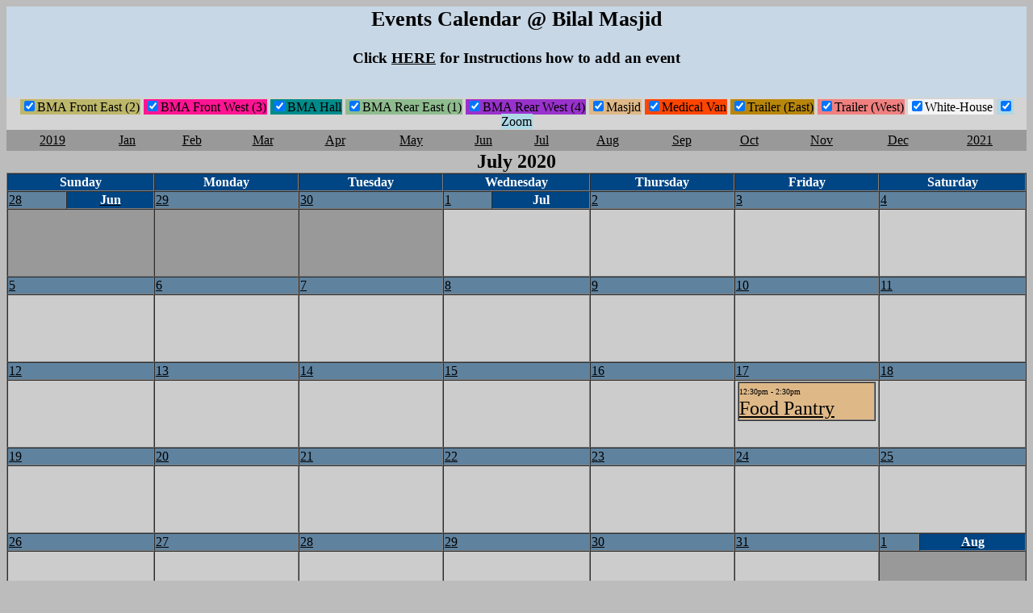

--- FILE ---
content_type: text/html; charset=ISO-8859-1
request_url: https://www.bilalmasjid.com/Calcium/Calcium40.pl?Op=ShowIt&Date=2020%2F7%2F27&CalendarName=BilalEvents&Amount=Month&NavType=Absolute&Type=Block
body_size: 5797
content:
<?xml version="1.0" encoding="utf-8"?>
<!DOCTYPE html
	PUBLIC "-//W3C//DTD XHTML Basic 1.0//EN"
	"http://www.w3.org/TR/xhtml-basic/xhtml-basic10.dtd">
<html xmlns="http://www.w3.org/1999/xhtml" lang="en-US"><head><title>Calcium - These are all the vents being held in Bilal Facilities</title>
<meta name="keywords" content="web calendar, calendar, calendar server, Brown Bear Software" />
<meta name="description" content="Calcium Web Calendar - Brown Bear Software http://www.brownbearsw.com" />
<meta name="generator" content="Calcium Web Calendar - Brown Bear Software http://www.brownbearsw.com" />
<link rel="alternate" type="application/atom+xml" title="These are all the vents being held in Bilal Facilities(atom)" href="https://www.bilalmasjid.com/Calcium/Calcium40.pl?CalendarName=BilalEvents&Op=RSS&Format=atom" />
<link rel="alternate" type="application/rss+xml" title="These are all the vents being held in Bilal Facilities(rss)" href="https://www.bilalmasjid.com/Calcium/Calcium40.pl?CalendarName=BilalEvents&Op=RSS&Format=rss" />
<link rel="alternate" type="application/rdf+xml" title="These are all the vents being held in Bilal Facilities(rdf)" href="https://www.bilalmasjid.com/Calcium/Calcium40.pl?CalendarName=BilalEvents&Op=RSS&Format=rdf" />
<link rel="alternate" type="application/rss+xml" title="These are all the vents being held in Bilal Facilities(2.0)" href="https://www.bilalmasjid.com/Calcium/Calcium40.pl?CalendarName=BilalEvents&Op=RSS&Format=2.0" />
<style type="text/css">
<!--/* <![CDATA[ */
body { background-color: white}
.PageHeader { text-align: center; font-weight: bold; font-size: xx-large; background-color: #cccccc}
.SectionHeader { text-align: center; padding: 2px; font-weight: bold; font-size: medium; background-color: thistle}
.ErrorHighlight { color: red}
.WarningHighlight { color: darkred; font-weight: bold}
.EventTag { font-size: smaller}
.EntryWidgets { background-color: #cccccc}
.InlineHelp { margin-left: 10px; font-size: smaller}
BODY { color: black; background-color: #BCBCBC}
.Footer { text-align: Center; color: black; background-color: #D4D4D4}
.SubFooter { text-align: Left}
.Header { text-align: Center; color: black; background-color: #D4D4D4}
.WeekHeader, .Year .MonthHeader { background-color: #004584}
.WeekHeader span, .Year .MonthHeader span { color: white; background-color: #004584}
.DayHeader { background-color: #5F829E}
.DayHeader span, .DayHeader span A, .DayHeader span A:visited, .DayHeader A:visited { color: black}
.TodayHeader { background-color: #FC5555}
.TodayHeader span, .TodayHeader span A, .TodayHeader span A:visited, .TodayHeader A:visited { color: black}
.MonthAbbrev { background-color: #004584}
.BlockView .IncludeTag { font-size: .75em}
.BlockView .EventTag.Category { font-size: .75em}
.BlockView .TimeLabel { font-size: .6em}
.MonthAbbrev span { color: white}
A:visited {color: black}
A:link    {color: black}
.EventTag { font-size: smaller}
.EventTag.Tentative { color: darkred; font-style: italic}
.DayHeader, .TodayHeader { cursor: crosshair}
.Title { text-align: Center; color: black; font-weight: bold; font-size: 2em; background-color: #C8D7E5}
.NavigationBar { color: black; background-color: #999999}
.NavigationBarInside { color: black}
.NavigationBarInside table { background-color: #999999}
.NavigationBarInside td { background-color: #999999}
.NavigationBarInside A { color: black}
.NavigationBar .Weekend { color: red}
.NavigationBar .Today { color: #ffffff; background-color: blue}
.DateHeader { text-align: center; color: black; font-weight: bold; font-size: 1.5em}
.BottomBars { color: black; font-size: .75em}
.BottomItem { color: black; background-color: gray}
.BottomItemSelected { color: black; background-color: #C8D7E5}
.BottomBars select { background-color: gray}
.BottomItem A:link { color: black}
.BottomItem A:visited { color: black}
.BottomBarLabel { color: black; font-weight: bold}


/* ]]> */-->
</style>
</head><body declare-xml="1" class="ShowIt"> 
 
<table width="100%" border="0" cellspacing="0"><tr><td class="Title"><div style="font-size: .8em">Events Calendar @ Bilal Masjid</div>

<div style="font-size: .6em"><br><span onclick="alert('Request use of masjid facilities by using Add at bottom of this calendar. When approved meetings will show on the calendar. Check room assigned by looking at color code below. It may be different from what you requested. Your Name, Phone and Email are required fields etc. Please allow a week for decision.')">Click <u>HERE</u> for Instructions how to add an event </span></div><br></td></tr><tr><td class="Header">         
<script type="text/javascript"><!-- 

        function setCookie (name, value, expires, path, domain) {
            document.cookie = name + "=" + escape(value) +
                ((expires) ? "; expires=" + expires.toGMTString() : "") +
                ((path)    ? "; path="    + path : "") +
                ((domain)  ? "; domain="  + domain : "");
        }
        
// --></script>


        
<script type="text/javascript"><!-- 

        function getCookie (name) {
            var prefix = name + "=";
            var begin = document.cookie.indexOf("; " + prefix);
            if (begin == -1) {
               begin = document.cookie.indexOf(prefix);
               if (begin != 0)
                   return null;
            }
            else {
                 begin += 2;
            }
            var end = document.cookie.indexOf(";", begin);
            if (end == -1) {
                end = document.cookie.length;
            }
            return unescape (document.cookie.substring(begin + prefix.length,
                                                       end));
        }
        
// --></script>


<script type="text/javascript"><!--
var catDispStatus = new Object;
var catDispCSSIndex = new Object;

function initCatChooser () {
  var cookie_string = getCookie ("CalciumCatChooser");
  if (cookie_string) {
    var off_cats = cookie_string.split (';');
    for (var i=0; i<off_cats.length; i++) {
      if (off_cats[i]) {
        toggleEventInCat (off_cats[i]);
}}}}

function toggleEventInCat (name) {
  var cbox = document.getElementById (name + "_cbox");
  if (catDispStatus[name] == "none") {
    catDispStatus[name] = "";
    if (cbox) {cbox.checked = true;}
  } else {
    catDispStatus[name] = "none";
    if (cbox) {cbox.checked = false;}
  }

  var cookie_string = "";
  for (var catName in catDispStatus) {
    if (catDispStatus[catName] == "none") {
      cookie_string = cookie_string + catName + ';';
    }
  }
  setCookie ("CalciumCatChooser", cookie_string);

  var sheet = document.styleSheets[0];
  var index_to_del = catDispCSSIndex[name];
  if (index_to_del) {
    if (sheet.deleteRule) {
      sheet.deleteRule (index_to_del);
    }
    else if (sheet.removeRule) {
      sheet.removeRule (index_to_del);
    }
    delete catDispCSSIndex[name];
    // must decrement indices which were greater. Oy.
    for (var catName in catDispCSSIndex) {
      if (catDispCSSIndex[catName] > index_to_del) {
        catDispCSSIndex[catName] = catDispCSSIndex[catName] - 1;
      }
    }
  }
  var rules = sheet.rules ? sheet.rules : sheet.cssRules;
  var last_index = rules.length;
  var how = catDispStatus[name];
  if (how == "none") {
    var new_selector = "." + name;
    var new_style    = "{display: none;}";
    if (sheet.insertRule) {
      sheet.insertRule (new_selector + " " + new_style, last_index);
    } else if (sheet.addRule) {
      sheet.addRule (new_selector, new_style);
    }
    catDispCSSIndex[name] = last_index;
  }
}

var orig_onload = window.onload;
window.onload = function () {if (orig_onload) { orig_onload();} initCatChooser();}

//--></script>
<span style="color: black; background-color: darkkhaki; padding: 1px" onclick="toggleEventInCat ('c_BMAFrontEast2')"><input id="c_BMAFrontEast2_cbox" type="checkbox" checked="checked"/>BMA Front East (2)</span> <span style="color: black; background-color: deeppink; padding: 1px" onclick="toggleEventInCat ('c_BMAFrontWest3')"><input id="c_BMAFrontWest3_cbox" type="checkbox" checked="checked"/>BMA Front West (3)</span> <span style="color: black; background-color: darkcyan; padding: 1px" onclick="toggleEventInCat ('c_BMAHall')"><input id="c_BMAHall_cbox" type="checkbox" checked="checked"/>BMA Hall</span> <span style="color: black; background-color: darkseagreen; padding: 1px" onclick="toggleEventInCat ('c_BMARearEast1')"><input id="c_BMARearEast1_cbox" type="checkbox" checked="checked"/>BMA Rear East (1)</span> <span style="color: black; background-color: darkorchid; padding: 1px" onclick="toggleEventInCat ('c_BMARearWest4')"><input id="c_BMARearWest4_cbox" type="checkbox" checked="checked"/>BMA Rear West (4)</span> <span style="color: black; background-color: burlywood; padding: 1px" onclick="toggleEventInCat ('c_Masjid')"><input id="c_Masjid_cbox" type="checkbox" checked="checked"/>Masjid</span> <span style="color: Black; background-color: orangered; padding: 1px" onclick="toggleEventInCat ('c_MedicalVan')"><input id="c_MedicalVan_cbox" type="checkbox" checked="checked"/>Medical Van</span> <span style="color: black; background-color: darkgoldenrod; padding: 1px" onclick="toggleEventInCat ('c_TrailerEast')"><input id="c_TrailerEast_cbox" type="checkbox" checked="checked"/>Trailer (East)</span> <span style="color: black; background-color: lightcoral; padding: 1px" onclick="toggleEventInCat ('c_TrailerWest')"><input id="c_TrailerWest_cbox" type="checkbox" checked="checked"/>Trailer (West)</span> <span style="color: black; background-color: whitesmoke; padding: 1px" onclick="toggleEventInCat ('c_WhiteHouse')"><input id="c_WhiteHouse_cbox" type="checkbox" checked="checked"/>White-House</span> <span style="color: black; background-color: lightBlue; padding: 1px" onclick="toggleEventInCat ('c_Zoom')"><input id="c_Zoom_cbox" type="checkbox" checked="checked"/>Zoom</span> </td></tr></table>
 
<table class="NavigationBar" border="0" cellspacing="0" width="100%"><tr><td><table border="0" cellspacing="0" cellpadding="0" width="100%"><tr class="NavigationBarInside"><td><table class="Absolute" border="0" width="100%"><tr><td align="center"><a href="Calcium40.pl?CalendarName=BilalEvents&amp;Op=ShowIt&amp;Amount=Month&amp;NavType=Absolute&amp;Type=Block&amp;Date=2019%2F7%2F1">2019</a></td> <td align="center"><a href="Calcium40.pl?CalendarName=BilalEvents&amp;Op=ShowIt&amp;Amount=Month&amp;NavType=Absolute&amp;Type=Block&amp;Date=2020%2F1%2F1">Jan</a></td> <td align="center"><a href="Calcium40.pl?CalendarName=BilalEvents&amp;Op=ShowIt&amp;Amount=Month&amp;NavType=Absolute&amp;Type=Block&amp;Date=2020%2F2%2F1">Feb</a></td> <td align="center"><a href="Calcium40.pl?CalendarName=BilalEvents&amp;Op=ShowIt&amp;Amount=Month&amp;NavType=Absolute&amp;Type=Block&amp;Date=2020%2F3%2F1">Mar</a></td> <td align="center"><a href="Calcium40.pl?CalendarName=BilalEvents&amp;Op=ShowIt&amp;Amount=Month&amp;NavType=Absolute&amp;Type=Block&amp;Date=2020%2F4%2F1">Apr</a></td> <td align="center"><a href="Calcium40.pl?CalendarName=BilalEvents&amp;Op=ShowIt&amp;Amount=Month&amp;NavType=Absolute&amp;Type=Block&amp;Date=2020%2F5%2F1">May</a></td> <td align="center"><a href="Calcium40.pl?CalendarName=BilalEvents&amp;Op=ShowIt&amp;Amount=Month&amp;NavType=Absolute&amp;Type=Block&amp;Date=2020%2F6%2F1">Jun</a></td> <td align="center"><a href="Calcium40.pl?CalendarName=BilalEvents&amp;Op=ShowIt&amp;Amount=Month&amp;NavType=Absolute&amp;Type=Block&amp;Date=2020%2F7%2F1">Jul</a></td> <td align="center"><a href="Calcium40.pl?CalendarName=BilalEvents&amp;Op=ShowIt&amp;Amount=Month&amp;NavType=Absolute&amp;Type=Block&amp;Date=2020%2F8%2F1">Aug</a></td> <td align="center"><a href="Calcium40.pl?CalendarName=BilalEvents&amp;Op=ShowIt&amp;Amount=Month&amp;NavType=Absolute&amp;Type=Block&amp;Date=2020%2F9%2F1">Sep</a></td> <td align="center"><a href="Calcium40.pl?CalendarName=BilalEvents&amp;Op=ShowIt&amp;Amount=Month&amp;NavType=Absolute&amp;Type=Block&amp;Date=2020%2F10%2F1">Oct</a></td> <td align="center"><a href="Calcium40.pl?CalendarName=BilalEvents&amp;Op=ShowIt&amp;Amount=Month&amp;NavType=Absolute&amp;Type=Block&amp;Date=2020%2F11%2F1">Nov</a></td> <td align="center"><a href="Calcium40.pl?CalendarName=BilalEvents&amp;Op=ShowIt&amp;Amount=Month&amp;NavType=Absolute&amp;Type=Block&amp;Date=2020%2F12%2F1">Dec</a></td> <td align="center"><a href="Calcium40.pl?CalendarName=BilalEvents&amp;Op=ShowIt&amp;Amount=Month&amp;NavType=Absolute&amp;Type=Block&amp;Date=2021%2F7%2F1">2021</a></td></tr></table></td></tr></table></td></tr></table> 
<div class="DateHeader">July 2020</div> 
<div class="BlockView">        
<script type="text/javascript"><!-- 

        function PopupWindow (calName, date, id, source, width, height) {
            if (width < 100) {
               width = Math.round (screen.width * width / 100);
            }
            if (height < 100) {
               height = Math.round (screen.height * height / 100);
            }
            win = window.open ("Calcium40.pl?Op=PopupWindow&Amount=Month&NavType=Absolute&Type=Block" +
                               "&CalendarName=" + calName +
                               "&Date=" + escape (date) +
                               "&ID=" + id +
                               "&Source=" + source,
                               "PopupWindow" + calName + id,
                               "scrollbars,resizable," +
                               "width=" + width + "," +
                               "height=" + height)
            win.focus()
       }
        
// --></script>

        
<script type="text/javascript"><!-- 

        editWidth = 50;
        editHeight = 50;
        if (editWidth < 100) {
           editWidth = Math.round (screen.width * editWidth / 100);
        }
        if (editHeight < 100) {
           editHeight = Math.round (screen.height * editHeight / 100);
        }
        function editEvent (id, calName, theDate) {
            if (id < 0) {
                alert ('This is an event from the ' + calName + ' Add-In.' +
                       '\nYou cannot edit it.');
            } else {
                win = window.open ("?Op=EditEvent&PopupWin=1&CalendarName=" + calName + "&EventID=" + id +
                                   "&Date=" + theDate,
                                   "EditWindow" + calName + id,
                                   "scrollbars,resizable," +
                                     "width="  + editWidth + "," +
                                     "height=" + editHeight);
                win.focus();
            }
        }
        
// --></script>

        
<script type="text/javascript"><!-- 

        function addEvent (calName, date, start, end) {
            if (isNaN(start)) {
                start = -1;
            }
            win = window.open ("?Op=AddEvent&PopupWin=1&CalendarName=" + calName
                                + "&Date=" + date
                                + "&StartTime=" + start
                                + "&EndTime=" + end,
                               "AddWindow" + calName,
                               "scrollbars,resizable,"
                                + "width="  + editWidth + ","
                                + "height=" + editHeight);
            win.focus();
        }
        
// --></script>


<table border="1" width="100%" cellspacing="0" cols="14" class="CalBlock"><tr class="WeekHeader"><th width="14%" colspan="2"><span>Sunday</span></th><th width="14%" colspan="2"><span>Monday</span></th><th width="14%" colspan="2"><span>Tuesday</span></th><th width="14%" colspan="2"><span>Wednesday</span></th><th width="14%" colspan="2"><span>Thursday</span></th><th width="14%" colspan="2"><span>Friday</span></th><th width="14%" colspan="2"><span>Saturday</span></th></tr><tr><td class="DayHeader" ondblclick="addEvent ('BilalEvents', '2020/6/28')" colspan="1"><span><a href='Calcium40.pl?CalendarName=BilalEvents&Op=ShowDay&Date=2020%2F6%2F28&Amount=Month&NavType=Absolute&Type=Block'>28</a></span></td><td class="MonthAbbrev" align="center"><a href="Calcium40.pl?CalendarName=BilalEvents&Op=ShowIt&Date=2020%2F6%2F1&Amount=Month&NavType=Absolute&Type=Block"><span><b>Jun</b></span></a></td><td class="DayHeader" ondblclick="addEvent ('BilalEvents', '2020/6/29')" colspan="2"><span><a href='Calcium40.pl?CalendarName=BilalEvents&Op=ShowDay&Date=2020%2F6%2F29&Amount=Month&NavType=Absolute&Type=Block'>29</a></span></td><td class="DayHeader" ondblclick="addEvent ('BilalEvents', '2020/6/30')" colspan="2"><span><a href='Calcium40.pl?CalendarName=BilalEvents&Op=ShowDay&Date=2020%2F6%2F30&Amount=Month&NavType=Absolute&Type=Block'>30</a></span></td><td class="DayHeader" ondblclick="addEvent ('BilalEvents', '2020/7/1')" colspan="1"><span><a href='Calcium40.pl?CalendarName=BilalEvents&Op=ShowDay&Date=2020%2F7%2F1&Amount=Month&NavType=Absolute&Type=Block'>1</a></span></td><td class="MonthAbbrev" align="center"><span><b>Jul</b></span></td><td class="DayHeader" ondblclick="addEvent ('BilalEvents', '2020/7/2')" colspan="2"><span><a href='Calcium40.pl?CalendarName=BilalEvents&Op=ShowDay&Date=2020%2F7%2F2&Amount=Month&NavType=Absolute&Type=Block'>2</a></span></td><td class="DayHeader" ondblclick="addEvent ('BilalEvents', '2020/7/3')" colspan="2"><span><a href='Calcium40.pl?CalendarName=BilalEvents&Op=ShowDay&Date=2020%2F7%2F3&Amount=Month&NavType=Absolute&Type=Block'>3</a></span></td><td class="DayHeader" ondblclick="addEvent ('BilalEvents', '2020/7/4')" colspan="2"><span><a href='Calcium40.pl?CalendarName=BilalEvents&Op=ShowDay&Date=2020%2F7%2F4&Amount=Month&NavType=Absolute&Type=Block'>4</a></span></td></tr><tr style="height: 80px;"><td class="Sunday" rowspan="1" height="80" bgcolor="#999999" colspan="2" valign="top"> <div >&nbsp;</div></td><td class="Monday" rowspan="1" height="80" bgcolor="#999999" colspan="2" valign="top"> <div >&nbsp;</div></td><td class="Tuesday" rowspan="1" height="80" bgcolor="#999999" colspan="2" valign="top"> <div >&nbsp;</div></td><td class="Wednesday" rowspan="1" height="80" bgcolor="#CCCCCC" colspan="2" valign="top"> <div >&nbsp;</div></td><td class="Thursday" rowspan="1" height="80" bgcolor="#CCCCCC" colspan="2" valign="top"> <div >&nbsp;</div></td><td class="Friday" rowspan="1" height="80" bgcolor="#CCCCCC" colspan="2" valign="top"> <div >&nbsp;</div></td><td class="Saturday" rowspan="1" height="80" bgcolor="#CCCCCC" colspan="2" valign="top"> <div >&nbsp;</div></td></tr><tr><td class="DayHeader" ondblclick="addEvent ('BilalEvents', '2020/7/5')" colspan="2"><span><a href='Calcium40.pl?CalendarName=BilalEvents&Op=ShowDay&Date=2020%2F7%2F5&Amount=Month&NavType=Absolute&Type=Block'>5</a></span></td><td class="DayHeader" ondblclick="addEvent ('BilalEvents', '2020/7/6')" colspan="2"><span><a href='Calcium40.pl?CalendarName=BilalEvents&Op=ShowDay&Date=2020%2F7%2F6&Amount=Month&NavType=Absolute&Type=Block'>6</a></span></td><td class="DayHeader" ondblclick="addEvent ('BilalEvents', '2020/7/7')" colspan="2"><span><a href='Calcium40.pl?CalendarName=BilalEvents&Op=ShowDay&Date=2020%2F7%2F7&Amount=Month&NavType=Absolute&Type=Block'>7</a></span></td><td class="DayHeader" ondblclick="addEvent ('BilalEvents', '2020/7/8')" colspan="2"><span><a href='Calcium40.pl?CalendarName=BilalEvents&Op=ShowDay&Date=2020%2F7%2F8&Amount=Month&NavType=Absolute&Type=Block'>8</a></span></td><td class="DayHeader" ondblclick="addEvent ('BilalEvents', '2020/7/9')" colspan="2"><span><a href='Calcium40.pl?CalendarName=BilalEvents&Op=ShowDay&Date=2020%2F7%2F9&Amount=Month&NavType=Absolute&Type=Block'>9</a></span></td><td class="DayHeader" ondblclick="addEvent ('BilalEvents', '2020/7/10')" colspan="2"><span><a href='Calcium40.pl?CalendarName=BilalEvents&Op=ShowDay&Date=2020%2F7%2F10&Amount=Month&NavType=Absolute&Type=Block'>10</a></span></td><td class="DayHeader" ondblclick="addEvent ('BilalEvents', '2020/7/11')" colspan="2"><span><a href='Calcium40.pl?CalendarName=BilalEvents&Op=ShowDay&Date=2020%2F7%2F11&Amount=Month&NavType=Absolute&Type=Block'>11</a></span></td></tr><tr style="height: 80px;"><td class="Sunday" rowspan="1" height="80" bgcolor="#CCCCCC" colspan="2" valign="top"> <div >&nbsp;</div></td><td class="Monday" rowspan="1" height="80" bgcolor="#CCCCCC" colspan="2" valign="top"> <div >&nbsp;</div></td><td class="Tuesday" rowspan="1" height="80" bgcolor="#CCCCCC" colspan="2" valign="top"> <div >&nbsp;</div></td><td class="Wednesday" rowspan="1" height="80" bgcolor="#CCCCCC" colspan="2" valign="top"> <div >&nbsp;</div></td><td class="Thursday" rowspan="1" height="80" bgcolor="#CCCCCC" colspan="2" valign="top"> <div >&nbsp;</div></td><td class="Friday" rowspan="1" height="80" bgcolor="#CCCCCC" colspan="2" valign="top"> <div >&nbsp;</div></td><td class="Saturday" rowspan="1" height="80" bgcolor="#CCCCCC" colspan="2" valign="top"> <div >&nbsp;</div></td></tr><tr><td class="DayHeader" ondblclick="addEvent ('BilalEvents', '2020/7/12')" colspan="2"><span><a href='Calcium40.pl?CalendarName=BilalEvents&Op=ShowDay&Date=2020%2F7%2F12&Amount=Month&NavType=Absolute&Type=Block'>12</a></span></td><td class="DayHeader" ondblclick="addEvent ('BilalEvents', '2020/7/13')" colspan="2"><span><a href='Calcium40.pl?CalendarName=BilalEvents&Op=ShowDay&Date=2020%2F7%2F13&Amount=Month&NavType=Absolute&Type=Block'>13</a></span></td><td class="DayHeader" ondblclick="addEvent ('BilalEvents', '2020/7/14')" colspan="2"><span><a href='Calcium40.pl?CalendarName=BilalEvents&Op=ShowDay&Date=2020%2F7%2F14&Amount=Month&NavType=Absolute&Type=Block'>14</a></span></td><td class="DayHeader" ondblclick="addEvent ('BilalEvents', '2020/7/15')" colspan="2"><span><a href='Calcium40.pl?CalendarName=BilalEvents&Op=ShowDay&Date=2020%2F7%2F15&Amount=Month&NavType=Absolute&Type=Block'>15</a></span></td><td class="DayHeader" ondblclick="addEvent ('BilalEvents', '2020/7/16')" colspan="2"><span><a href='Calcium40.pl?CalendarName=BilalEvents&Op=ShowDay&Date=2020%2F7%2F16&Amount=Month&NavType=Absolute&Type=Block'>16</a></span></td><td class="DayHeader" ondblclick="addEvent ('BilalEvents', '2020/7/17')" colspan="2"><span><a href='Calcium40.pl?CalendarName=BilalEvents&Op=ShowDay&Date=2020%2F7%2F17&Amount=Month&NavType=Absolute&Type=Block'>17</a></span></td><td class="DayHeader" ondblclick="addEvent ('BilalEvents', '2020/7/18')" colspan="2"><span><a href='Calcium40.pl?CalendarName=BilalEvents&Op=ShowDay&Date=2020%2F7%2F18&Amount=Month&NavType=Absolute&Type=Block'>18</a></span></td></tr><tr style="height: 40px;"><td class="Sunday" rowspan="1" height="80" bgcolor="#CCCCCC" colspan="2" valign="top"> <div >&nbsp;</div></td><td class="Monday" rowspan="1" height="80" bgcolor="#CCCCCC" colspan="2" valign="top"> <div >&nbsp;</div></td><td class="Tuesday" rowspan="1" height="80" bgcolor="#CCCCCC" colspan="2" valign="top"> <div >&nbsp;</div></td><td class="Wednesday" rowspan="1" height="80" bgcolor="#CCCCCC" colspan="2" valign="top"> <div >&nbsp;</div></td><td class="Thursday" rowspan="1" height="80" bgcolor="#CCCCCC" colspan="2" valign="top"> <div >&nbsp;</div></td><td class="Friday" rowspan="1" height="80" bgcolor="#CCCCCC" colspan="2" valign="top"> <div class="DayWithEvents"><table class="c_Masjid" border="1" width="98%" align="center" cellpadding="0" cellspacing="0" bgcolor="burlywood"><tr><td><div class="CalEvent"  style="color: black"><div class="Masjid"><span class="TimeLabel" >12:30pm - 2:30pm</span><br><div class="EventLink"><script>document.write ("<a href=\"JavaScript:PopupWindow (\'BilalEvents\', \'2020/7/17\', \'899\', \'\', \'250\', \'350\')\" style=\"color: black\"><span style=\"font-size:18pt\">Food Pantry</span></a>");</script><noscript><a href="Calcium40.pl?CalendarName=BilalEvents&ID=899&Op=PopupWindow&DoneURL=Calcium40.pl%3FCalendarName%3DBilalEvents%26Op%3DShowIt%26Amount%3DMonth%26NavType%3DAbsolute%26Type%3DBlock%26Date%3D2020%2F7%2F27&Source=&Date=2020%2F7%2F17&Amount=Month&NavType=Absolute&Type=Block"><span style="font-size:18pt">
Food Pantry
</span></a></noscript></div></div></div></td></tr></table></div></td><td class="Saturday" rowspan="1" height="80" bgcolor="#CCCCCC" colspan="2" valign="top"> <div >&nbsp;</div></td></tr><tr><td class="DayHeader" ondblclick="addEvent ('BilalEvents', '2020/7/19')" colspan="2"><span><a href='Calcium40.pl?CalendarName=BilalEvents&Op=ShowDay&Date=2020%2F7%2F19&Amount=Month&NavType=Absolute&Type=Block'>19</a></span></td><td class="DayHeader" ondblclick="addEvent ('BilalEvents', '2020/7/20')" colspan="2"><span><a href='Calcium40.pl?CalendarName=BilalEvents&Op=ShowDay&Date=2020%2F7%2F20&Amount=Month&NavType=Absolute&Type=Block'>20</a></span></td><td class="DayHeader" ondblclick="addEvent ('BilalEvents', '2020/7/21')" colspan="2"><span><a href='Calcium40.pl?CalendarName=BilalEvents&Op=ShowDay&Date=2020%2F7%2F21&Amount=Month&NavType=Absolute&Type=Block'>21</a></span></td><td class="DayHeader" ondblclick="addEvent ('BilalEvents', '2020/7/22')" colspan="2"><span><a href='Calcium40.pl?CalendarName=BilalEvents&Op=ShowDay&Date=2020%2F7%2F22&Amount=Month&NavType=Absolute&Type=Block'>22</a></span></td><td class="DayHeader" ondblclick="addEvent ('BilalEvents', '2020/7/23')" colspan="2"><span><a href='Calcium40.pl?CalendarName=BilalEvents&Op=ShowDay&Date=2020%2F7%2F23&Amount=Month&NavType=Absolute&Type=Block'>23</a></span></td><td class="DayHeader" ondblclick="addEvent ('BilalEvents', '2020/7/24')" colspan="2"><span><a href='Calcium40.pl?CalendarName=BilalEvents&Op=ShowDay&Date=2020%2F7%2F24&Amount=Month&NavType=Absolute&Type=Block'>24</a></span></td><td class="DayHeader" ondblclick="addEvent ('BilalEvents', '2020/7/25')" colspan="2"><span><a href='Calcium40.pl?CalendarName=BilalEvents&Op=ShowDay&Date=2020%2F7%2F25&Amount=Month&NavType=Absolute&Type=Block'>25</a></span></td></tr><tr style="height: 80px;"><td class="Sunday" rowspan="1" height="80" bgcolor="#CCCCCC" colspan="2" valign="top"> <div >&nbsp;</div></td><td class="Monday" rowspan="1" height="80" bgcolor="#CCCCCC" colspan="2" valign="top"> <div >&nbsp;</div></td><td class="Tuesday" rowspan="1" height="80" bgcolor="#CCCCCC" colspan="2" valign="top"> <div >&nbsp;</div></td><td class="Wednesday" rowspan="1" height="80" bgcolor="#CCCCCC" colspan="2" valign="top"> <div >&nbsp;</div></td><td class="Thursday" rowspan="1" height="80" bgcolor="#CCCCCC" colspan="2" valign="top"> <div >&nbsp;</div></td><td class="Friday" rowspan="1" height="80" bgcolor="#CCCCCC" colspan="2" valign="top"> <div >&nbsp;</div></td><td class="Saturday" rowspan="1" height="80" bgcolor="#CCCCCC" colspan="2" valign="top"> <div >&nbsp;</div></td></tr><tr><td class="DayHeader" ondblclick="addEvent ('BilalEvents', '2020/7/26')" colspan="2"><span><a href='Calcium40.pl?CalendarName=BilalEvents&Op=ShowDay&Date=2020%2F7%2F26&Amount=Month&NavType=Absolute&Type=Block'>26</a></span></td><td class="DayHeader" ondblclick="addEvent ('BilalEvents', '2020/7/27')" colspan="2"><span><a href='Calcium40.pl?CalendarName=BilalEvents&Op=ShowDay&Date=2020%2F7%2F27&Amount=Month&NavType=Absolute&Type=Block'>27</a></span></td><td class="DayHeader" ondblclick="addEvent ('BilalEvents', '2020/7/28')" colspan="2"><span><a href='Calcium40.pl?CalendarName=BilalEvents&Op=ShowDay&Date=2020%2F7%2F28&Amount=Month&NavType=Absolute&Type=Block'>28</a></span></td><td class="DayHeader" ondblclick="addEvent ('BilalEvents', '2020/7/29')" colspan="2"><span><a href='Calcium40.pl?CalendarName=BilalEvents&Op=ShowDay&Date=2020%2F7%2F29&Amount=Month&NavType=Absolute&Type=Block'>29</a></span></td><td class="DayHeader" ondblclick="addEvent ('BilalEvents', '2020/7/30')" colspan="2"><span><a href='Calcium40.pl?CalendarName=BilalEvents&Op=ShowDay&Date=2020%2F7%2F30&Amount=Month&NavType=Absolute&Type=Block'>30</a></span></td><td class="DayHeader" ondblclick="addEvent ('BilalEvents', '2020/7/31')" colspan="2"><span><a href='Calcium40.pl?CalendarName=BilalEvents&Op=ShowDay&Date=2020%2F7%2F31&Amount=Month&NavType=Absolute&Type=Block'>31</a></span></td><td class="DayHeader" ondblclick="addEvent ('BilalEvents', '2020/8/1')" colspan="1"><span><a href='Calcium40.pl?CalendarName=BilalEvents&Op=ShowDay&Date=2020%2F8%2F1&Amount=Month&NavType=Absolute&Type=Block'>1</a></span></td><td class="MonthAbbrev" align="center"><a href="Calcium40.pl?CalendarName=BilalEvents&Op=ShowIt&Date=2020%2F8%2F1&Amount=Month&NavType=Absolute&Type=Block"><span><b>Aug</b></span></a></td></tr><tr style="height: 80px;"><td class="Sunday" rowspan="1" height="80" bgcolor="#CCCCCC" colspan="2" valign="top"> <div >&nbsp;</div></td><td class="Monday" rowspan="1" height="80" bgcolor="#CCCCCC" colspan="2" valign="top"> <div >&nbsp;</div></td><td class="Tuesday" rowspan="1" height="80" bgcolor="#CCCCCC" colspan="2" valign="top"> <div >&nbsp;</div></td><td class="Wednesday" rowspan="1" height="80" bgcolor="#CCCCCC" colspan="2" valign="top"> <div >&nbsp;</div></td><td class="Thursday" rowspan="1" height="80" bgcolor="#CCCCCC" colspan="2" valign="top"> <div >&nbsp;</div></td><td class="Friday" rowspan="1" height="80" bgcolor="#CCCCCC" colspan="2" valign="top"> <div >&nbsp;</div></td><td class="Saturday" rowspan="1" height="80" bgcolor="#999999" colspan="2" valign="top"> <div >&nbsp;</div></td></tr></table></div> 
<div class="Footer"><a href="https://www.bilalmasjid.com">www.bilalmasjid.com</a></div> 
<div class="BottomBars"><div class="Bottom">
<script language="Javascript"><!--
function bottomSubmitBottom () {
    var amt = document.forms['BBDisplayBottom'].elements[0];
    var typ = document.forms['BBDisplayBottom'].elements[1];
    var xtra = '';
    xtra = xtra + '&' + amt.name + "=" + amt.options[amt.selectedIndex].value;
    xtra = xtra + '&' + typ.name + "=" + typ.options[typ.selectedIndex].value;
    window.location = 'Calcium40.pl?CalendarName=BilalEvents&Op=ShowIt&NavType=Absolute&Date=2020/7/27' + xtra;
}
//--></script>
        
<script type="text/javascript"><!-- 

        var UserOptionsPopupWindow;
        function UserOptionsPopup () {
           var width  = 500;
           var height = 450;
           if (width < 100) {
              width = Math.round (screen.width * width / 100);
           }
           if (height < 100) {
              height = Math.round (screen.height * height / 100);
           }
            UserOptionsPopupWindow = window.open ("Calcium40.pl?CalendarName=BilalEvents&Op=AdminPageUser&Amount=Month&NavType=Absolute&Type=Block&Date=2020/7/27&IsPopup=1", "UserOptions",
                           "scrollbars,resizable,width=" + width +
                           ",height=" + height);
            UserOptionsPopupWindow.focus();
        }
        
// --></script>

        
<script type="text/javascript"><!-- 

        var PrintPopupWindow;
        function PrintPopup () {
           var width  = 500;
           var height = 450;
           if (width < 100) {
              width = Math.round (screen.width * width / 100);
           }
           if (height < 100) {
              height = Math.round (screen.height * height / 100);
           }
            PrintPopupWindow = window.open ("Calcium40.pl?CalendarName=BilalEvents&Op=PrintView&Amount=Month&NavType=Absolute&Type=Block&Date=2020/7/27&IsPopup=1", "Print",
                           "scrollbars,resizable,width=" + width +
                           ",height=" + height);
            PrintPopupWindow.focus();
        }
        
// --></script>

        
<script type="text/javascript"><!-- 

        function SelectCalendar (width, height) {
            if (width < 100) {
               width = Math.round (screen.width * width / 100);
            }
            if (height < 100) {
               height = Math.round (screen.height * height / 100);
            }
            win = window.open ("Calcium40.pl?CalendarName=BilalEvents&Op=SelectCalendar&Language=English&IsPopup=1&Amount=Month&NavType=Absolute&Type=Block&Date=2020/7/27", "SelectWindow",
                               "scrollbars,resizable," +
                               "width=" + width + "," +
                               "height=" + height)
            win.focus()
        }
        
// --></script>

<table align="center"><tr><td class="BottomBarLabel" align="right">Display:</td> <td align="left"><form method="post" action="/Calcium/Calcium40.pl?Op=ShowIt&Date=2020%2F7%2F27&CalendarName=BilalEvents&Amount=Month&NavType=Absolute&Type=Block" enctype="application/x-www-form-urlencoded" name="BBDisplayBottom" style="margin-bottom: 0">
<table><tr><td><select name="Amount" onchange="bottomSubmitBottom ()">
<option  value="Day">Day</option>
<option  value="Week">Week</option>
<option selected value="Month">Month</option>
<option  value="Quarter">Quarter</option>
<option  value="Year">Year</option>
</select>
</td> <td><select name="Type" onchange="bottomSubmitBottom ()">
<option selected value="Block">Block</option>
<option  value="List">List</option>
<option  value="Condensed">Condensed</option>
<option  value="TimePlan">Time Plan</option>
</select>
</td> <td><noscript><input type="submit" name="Go" value="Go" /></noscript></td></tr></table><input type="hidden" name="CalendarName" value="BilalEvents" /><input type="hidden" name="Amount" value="Month" /><input type="hidden" name="NavType" value="Absolute" /><input type="hidden" name="Type" value="Block" /><input type="hidden" name="Date" value="2020/7/27" />
</form></td> <td class="BottomBarLabel" align="right">Navigation Bar:</td> <td align="left"><table width="100%" cellspacing="0" cellpadding="6" border="0"><tr><td class="BottomItemSelected" align="center">Absolute</td><td class="BottomItem" align="center"><a href="Calcium40.pl?CalendarName=BilalEvents&amp;Amount=Month&amp;Type=Block&amp;Op=ShowIt&amp;Date=2020%2F7%2F27&amp;NavType=Relative">Relative</a></td><td class="BottomItem" align="center"><a href="Calcium40.pl?CalendarName=BilalEvents&amp;Amount=Month&amp;Type=Block&amp;Op=ShowIt&amp;Date=2020%2F7%2F27&amp;NavType=Both">Both</a></td><td class="BottomItem" align="center"><a href="Calcium40.pl?CalendarName=BilalEvents&amp;Amount=Month&amp;Type=Block&amp;Op=ShowIt&amp;Date=2020%2F7%2F27&amp;NavType=Neither">Neither</a></td></tr></table></td></tr> <tr><td class="BottomBarLabel" align="right">This Calendar:</td> <td align="left"><table width="100%" cellspacing="0" cellpadding="6" border="0"><tr><td class="BottomItem" align="center">
<script language="javascript">
                                 document.write (
                                '<a href="JavaScript:PrintPopup()">Print</a>')
                                 </script>
<noscript>
                                  <a href="Calcium40.pl?CalendarName=BilalEvents&Op=PrintView&Amount=Month&NavType=Absolute&Type=Block&Date=2020/7/27">Print</a>
                                  </noscript>
</td><td class="BottomItem" align="center"><a href="Calcium40.pl?CalendarName=BilalEvents&amp;Op=ShowDay&amp;Date=2020%2F7%2F27&amp;Amount=Month&amp;NavType=Absolute&amp;Type=Block">Add</a></td><td class="BottomItem" align="center">
<script language="javascript">
                                 document.write (
                                '<a href="JavaScript:UserOptionsPopup()">Options</a>')
                                 </script>
<noscript>
                                  <a href="Calcium40.pl?CalendarName=BilalEvents&Op=AdminPageUser&Amount=Month&NavType=Absolute&Type=Block&Date=2020/7/27">Options</a>
                                  </noscript>
</td></tr></table></td> <td class="BottomBarLabel" align="right">System Options:</td> <td align="left"><table width="100%" cellspacing="0" cellpadding="6" border="0"><tr><td class="BottomItem" align="center"><a href="Calcium40.pl">Home</a></td><td class="BottomItem" align="center">
<script language="javascript">
                                 document.write (
                                '<a href="JavaScript:SelectCalendar(25,40)">Select Calendar</a>')
                                 </script>
<noscript>
                                  <a href="Calcium40.pl?CalendarName=BilalEvents&Op=SelectCalendar&Amount=Month&NavType=Absolute&Type=Block&Date=2020/7/27">Select Calendar</a>
                                  </noscript>
</td><td class="BottomItem" align="center"><a href="Calcium40.pl?CalendarName=BilalEvents&amp;DesiredOp=ShowIt&amp;Op=UserLogin&amp;DesiredParams=CalendarName%1CBilalEvents&amp;Amount=Month&amp;NavType=Absolute&amp;Type=Block&amp;Date=2020/7/27">Login</a></td></tr></table></td></tr></table>
</div></div>
 
 
<script defer src="https://static.cloudflareinsights.com/beacon.min.js/vcd15cbe7772f49c399c6a5babf22c1241717689176015" integrity="sha512-ZpsOmlRQV6y907TI0dKBHq9Md29nnaEIPlkf84rnaERnq6zvWvPUqr2ft8M1aS28oN72PdrCzSjY4U6VaAw1EQ==" data-cf-beacon='{"version":"2024.11.0","token":"bc22ea52fc444ae7b64850c53bdb4fb6","r":1,"server_timing":{"name":{"cfCacheStatus":true,"cfEdge":true,"cfExtPri":true,"cfL4":true,"cfOrigin":true,"cfSpeedBrain":true},"location_startswith":null}}' crossorigin="anonymous"></script>
</body></html>